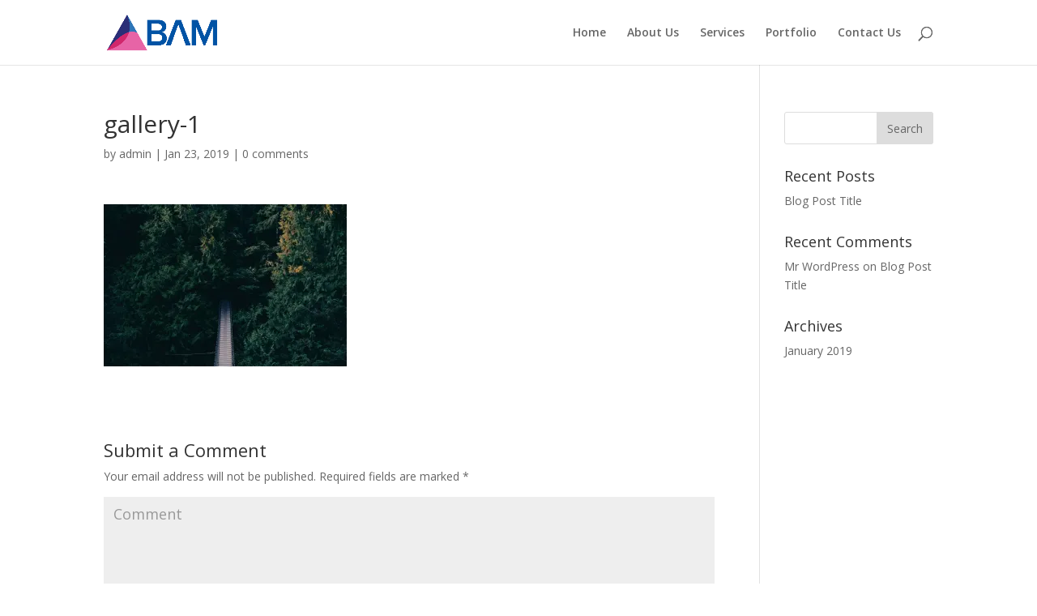

--- FILE ---
content_type: text/html; charset=UTF-8
request_url: http://bermudaaerial.com/gallery-1/
body_size: 7019
content:
<!DOCTYPE html>
<html lang="en">
<head>
	<meta charset="UTF-8" />
<meta http-equiv="X-UA-Compatible" content="IE=edge">
	<link rel="pingback" href="http://bermudaaerial.com/xmlrpc.php" />

	<script type="text/javascript">
		document.documentElement.className = 'js';
	</script>

	<script>var et_site_url='http://bermudaaerial.com';var et_post_id='214';function et_core_page_resource_fallback(a,b){"undefined"===typeof b&&(b=a.sheet.cssRules&&0===a.sheet.cssRules.length);b&&(a.onerror=null,a.onload=null,a.href?a.href=et_site_url+"/?et_core_page_resource="+a.id+et_post_id:a.src&&(a.src=et_site_url+"/?et_core_page_resource="+a.id+et_post_id))}
</script><title>gallery-1 | BERMUDA AERIAL MEDIA</title>
<link rel='dns-prefetch' href='//fonts.googleapis.com' />
<link rel='dns-prefetch' href='//s.w.org' />
<link rel='dns-prefetch' href='//v0.wordpress.com' />
<link rel='dns-prefetch' href='//i0.wp.com' />
<link rel='dns-prefetch' href='//i1.wp.com' />
<link rel='dns-prefetch' href='//i2.wp.com' />
<link rel='dns-prefetch' href='//c0.wp.com' />
<link rel="alternate" type="application/rss+xml" title="BERMUDA AERIAL MEDIA &raquo; Feed" href="http://bermudaaerial.com/feed/" />
<link rel="alternate" type="application/rss+xml" title="BERMUDA AERIAL MEDIA &raquo; Comments Feed" href="http://bermudaaerial.com/comments/feed/" />
<link rel="alternate" type="application/rss+xml" title="BERMUDA AERIAL MEDIA &raquo; gallery-1 Comments Feed" href="http://bermudaaerial.com/feed/?attachment_id=214" />
		<script type="text/javascript">
			window._wpemojiSettings = {"baseUrl":"https:\/\/s.w.org\/images\/core\/emoji\/13.0.1\/72x72\/","ext":".png","svgUrl":"https:\/\/s.w.org\/images\/core\/emoji\/13.0.1\/svg\/","svgExt":".svg","source":{"concatemoji":"http:\/\/bermudaaerial.com\/wp-includes\/js\/wp-emoji-release.min.js?ver=5.6.14"}};
			!function(e,a,t){var n,r,o,i=a.createElement("canvas"),p=i.getContext&&i.getContext("2d");function s(e,t){var a=String.fromCharCode;p.clearRect(0,0,i.width,i.height),p.fillText(a.apply(this,e),0,0);e=i.toDataURL();return p.clearRect(0,0,i.width,i.height),p.fillText(a.apply(this,t),0,0),e===i.toDataURL()}function c(e){var t=a.createElement("script");t.src=e,t.defer=t.type="text/javascript",a.getElementsByTagName("head")[0].appendChild(t)}for(o=Array("flag","emoji"),t.supports={everything:!0,everythingExceptFlag:!0},r=0;r<o.length;r++)t.supports[o[r]]=function(e){if(!p||!p.fillText)return!1;switch(p.textBaseline="top",p.font="600 32px Arial",e){case"flag":return s([127987,65039,8205,9895,65039],[127987,65039,8203,9895,65039])?!1:!s([55356,56826,55356,56819],[55356,56826,8203,55356,56819])&&!s([55356,57332,56128,56423,56128,56418,56128,56421,56128,56430,56128,56423,56128,56447],[55356,57332,8203,56128,56423,8203,56128,56418,8203,56128,56421,8203,56128,56430,8203,56128,56423,8203,56128,56447]);case"emoji":return!s([55357,56424,8205,55356,57212],[55357,56424,8203,55356,57212])}return!1}(o[r]),t.supports.everything=t.supports.everything&&t.supports[o[r]],"flag"!==o[r]&&(t.supports.everythingExceptFlag=t.supports.everythingExceptFlag&&t.supports[o[r]]);t.supports.everythingExceptFlag=t.supports.everythingExceptFlag&&!t.supports.flag,t.DOMReady=!1,t.readyCallback=function(){t.DOMReady=!0},t.supports.everything||(n=function(){t.readyCallback()},a.addEventListener?(a.addEventListener("DOMContentLoaded",n,!1),e.addEventListener("load",n,!1)):(e.attachEvent("onload",n),a.attachEvent("onreadystatechange",function(){"complete"===a.readyState&&t.readyCallback()})),(n=t.source||{}).concatemoji?c(n.concatemoji):n.wpemoji&&n.twemoji&&(c(n.twemoji),c(n.wpemoji)))}(window,document,window._wpemojiSettings);
		</script>
		<meta content="Divi v.3.20.1" name="generator"/><style type="text/css">
img.wp-smiley,
img.emoji {
	display: inline !important;
	border: none !important;
	box-shadow: none !important;
	height: 1em !important;
	width: 1em !important;
	margin: 0 .07em !important;
	vertical-align: -0.1em !important;
	background: none !important;
	padding: 0 !important;
}
</style>
	<link rel='stylesheet' id='wp-block-library-css'  href='https://c0.wp.com/c/5.6.14/wp-includes/css/dist/block-library/style.min.css' type='text/css' media='all' />
<style id='wp-block-library-inline-css' type='text/css'>
.has-text-align-justify{text-align:justify;}
</style>
<link rel='stylesheet' id='font-awesome-css'  href='http://bermudaaerial.com/wp-content/plugins/contact-widgets/assets/css/font-awesome.min.css?ver=4.7.0' type='text/css' media='all' />
<link rel='stylesheet' id='contact-form-7-css'  href='http://bermudaaerial.com/wp-content/plugins/contact-form-7/includes/css/styles.css?ver=5.3.2' type='text/css' media='all' />
<link rel='stylesheet' id='divi-fonts-css'  href='http://fonts.googleapis.com/css?family=Open+Sans:300italic,400italic,600italic,700italic,800italic,400,300,600,700,800&#038;subset=latin,latin-ext' type='text/css' media='all' />
<link rel='stylesheet' id='divi-style-css'  href='http://bermudaaerial.com/wp-content/themes/Divi/style.css?ver=3.20.1' type='text/css' media='all' />
<link rel='stylesheet' id='dashicons-css'  href='https://c0.wp.com/c/5.6.14/wp-includes/css/dashicons.min.css' type='text/css' media='all' />
<link rel='stylesheet' id='jetpack_css-css'  href='https://c0.wp.com/p/jetpack/9.2.1/css/jetpack.css' type='text/css' media='all' />
<script type='text/javascript' src='https://c0.wp.com/c/5.6.14/wp-includes/js/jquery/jquery.min.js' id='jquery-core-js'></script>
<script type='text/javascript' src='https://c0.wp.com/c/5.6.14/wp-includes/js/jquery/jquery-migrate.min.js' id='jquery-migrate-js'></script>
<link rel="https://api.w.org/" href="http://bermudaaerial.com/wp-json/" /><link rel="alternate" type="application/json" href="http://bermudaaerial.com/wp-json/wp/v2/media/214" /><link rel="EditURI" type="application/rsd+xml" title="RSD" href="http://bermudaaerial.com/xmlrpc.php?rsd" />
<link rel="wlwmanifest" type="application/wlwmanifest+xml" href="http://bermudaaerial.com/wp-includes/wlwmanifest.xml" /> 
<meta name="generator" content="WordPress 5.6.14" />
<link rel='shortlink' href='https://wp.me/aaJk8Q-3s' />
<link rel="alternate" type="application/json+oembed" href="http://bermudaaerial.com/wp-json/oembed/1.0/embed?url=http%3A%2F%2Fbermudaaerial.com%2Fgallery-1%2F" />
<link rel="alternate" type="text/xml+oembed" href="http://bermudaaerial.com/wp-json/oembed/1.0/embed?url=http%3A%2F%2Fbermudaaerial.com%2Fgallery-1%2F&#038;format=xml" />
<!-- <meta name="NextGEN" version="3.5.0" /> -->
<style type='text/css'>img#wpstats{display:none}</style><meta name="viewport" content="width=device-width, initial-scale=1.0, maximum-scale=1.0, user-scalable=0" />			<style type="text/css">
				/* If html does not have either class, do not show lazy loaded images. */
				html:not( .jetpack-lazy-images-js-enabled ):not( .js ) .jetpack-lazy-image {
					display: none;
				}
			</style>
			<script>
				document.documentElement.classList.add(
					'jetpack-lazy-images-js-enabled'
				);
			</script>
		
<!-- Jetpack Open Graph Tags -->
<meta property="og:type" content="article" />
<meta property="og:title" content="gallery-1" />
<meta property="og:url" content="http://bermudaaerial.com/gallery-1/" />
<meta property="og:description" content="Visit the post for more." />
<meta property="article:published_time" content="2019-01-23T16:00:00+00:00" />
<meta property="article:modified_time" content="2019-01-23T16:00:01+00:00" />
<meta property="og:site_name" content="BERMUDA AERIAL MEDIA" />
<meta property="og:image" content="http://bermudaaerial.com/wp-content/uploads/2019/01/gallery-1.jpg" />
<meta name="twitter:text:title" content="gallery-1" />
<meta name="twitter:image" content="https://i1.wp.com/bermudaaerial.com/wp-content/uploads/2019/01/gallery-1.jpg?fit=1200%2C800&#038;w=640" />
<meta name="twitter:card" content="summary_large_image" />
<meta name="twitter:description" content="Visit the post for more." />

<!-- End Jetpack Open Graph Tags -->
<link rel="icon" href="https://i0.wp.com/bermudaaerial.com/wp-content/uploads/2019/01/cropped-BAM_ICO-1.png?fit=32%2C32" sizes="32x32" />
<link rel="icon" href="https://i0.wp.com/bermudaaerial.com/wp-content/uploads/2019/01/cropped-BAM_ICO-1.png?fit=192%2C192" sizes="192x192" />
<link rel="apple-touch-icon" href="https://i0.wp.com/bermudaaerial.com/wp-content/uploads/2019/01/cropped-BAM_ICO-1.png?fit=180%2C180" />
<meta name="msapplication-TileImage" content="https://i0.wp.com/bermudaaerial.com/wp-content/uploads/2019/01/cropped-BAM_ICO-1.png?fit=270%2C270" />
<link rel="stylesheet" id="et-divi-customizer-global-cached-inline-styles" href="http://bermudaaerial.com/wp-content/cache/et/global/et-divi-customizer-global-1769011020738.min.css" onerror="et_core_page_resource_fallback(this, true)" onload="et_core_page_resource_fallback(this)" /></head>
<body class="attachment attachment-template-default single single-attachment postid-214 attachmentid-214 attachment-jpeg et_pb_button_helper_class et_fixed_nav et_show_nav et_cover_background et_pb_gutter osx et_pb_gutters3 et_primary_nav_dropdown_animation_fade et_secondary_nav_dropdown_animation_fade et_pb_footer_columns4 et_header_style_left et_right_sidebar et_divi_theme et-db et_minified_js et_minified_css">
	<div id="page-container">

	
	
			<header id="main-header" data-height-onload="66">
			<div class="container clearfix et_menu_container">
							<div class="logo_container">
					<span class="logo_helper"></span>
					<a href="http://bermudaaerial.com/">
						<img src="http://bermudaaerial.com/wp-content/uploads/2019/01/BAM_New_LogoSmall.png" alt="BERMUDA AERIAL MEDIA" id="logo" data-height-percentage="54" />
					</a>
				</div>
							<div id="et-top-navigation" data-height="66" data-fixed-height="40">
											<nav id="top-menu-nav">
						<ul id="top-menu" class="nav"><li id="menu-item-170" class="menu-item menu-item-type-post_type menu-item-object-page menu-item-home menu-item-170"><a href="http://bermudaaerial.com/">Home</a></li>
<li id="menu-item-172" class="menu-item menu-item-type-post_type menu-item-object-page menu-item-172"><a href="http://bermudaaerial.com/about/">About Us</a></li>
<li id="menu-item-169" class="menu-item menu-item-type-post_type menu-item-object-page menu-item-169"><a href="http://bermudaaerial.com/services/">Services</a></li>
<li id="menu-item-168" class="menu-item menu-item-type-post_type menu-item-object-page menu-item-168"><a href="http://bermudaaerial.com/portfolio/">Portfolio</a></li>
<li id="menu-item-171" class="menu-item menu-item-type-post_type menu-item-object-page menu-item-171"><a href="http://bermudaaerial.com/contact/">Contact Us</a></li>
</ul>						</nav>
					
					
					
										<div id="et_top_search">
						<span id="et_search_icon"></span>
					</div>
					
					<div id="et_mobile_nav_menu">
				<div class="mobile_nav closed">
					<span class="select_page">Select Page</span>
					<span class="mobile_menu_bar mobile_menu_bar_toggle"></span>
				</div>
			</div>				</div> <!-- #et-top-navigation -->
			</div> <!-- .container -->
			<div class="et_search_outer">
				<div class="container et_search_form_container">
					<form role="search" method="get" class="et-search-form" action="http://bermudaaerial.com/">
					<input type="search" class="et-search-field" placeholder="Search &hellip;" value="" name="s" title="Search for:" />					</form>
					<span class="et_close_search_field"></span>
				</div>
			</div>
		</header> <!-- #main-header -->
			<div id="et-main-area">
	
<div id="main-content">
		<div class="container">
		<div id="content-area" class="clearfix">
			<div id="left-area">
											<article id="post-214" class="et_pb_post post-214 attachment type-attachment status-inherit hentry">
											<div class="et_post_meta_wrapper">
							<h1 class="entry-title">gallery-1</h1>

						<p class="post-meta"> by <span class="author vcard"><a href="http://bermudaaerial.com/author/admin/" title="Posts by admin" rel="author">admin</a></span> | <span class="published">Jan 23, 2019</span> | <span class="comments-number"><a href="http://bermudaaerial.com/gallery-1/#respond">0 comments</a></span></p>
												</div> <!-- .et_post_meta_wrapper -->
				
					<div class="entry-content">
					<p class="attachment"><a href='https://i1.wp.com/bermudaaerial.com/wp-content/uploads/2019/01/gallery-1.jpg'><img width="300" height="200" src="https://i1.wp.com/bermudaaerial.com/wp-content/uploads/2019/01/gallery-1.jpg?fit=300%2C200" class="attachment-medium size-medium jetpack-lazy-image" alt="" loading="lazy" data-attachment-id="214" data-permalink="http://bermudaaerial.com/gallery-1/" data-orig-file="https://i1.wp.com/bermudaaerial.com/wp-content/uploads/2019/01/gallery-1.jpg?fit=1920%2C1280" data-orig-size="1920,1280" data-comments-opened="1" data-image-meta="{&quot;aperture&quot;:&quot;0&quot;,&quot;credit&quot;:&quot;&quot;,&quot;camera&quot;:&quot;&quot;,&quot;caption&quot;:&quot;&quot;,&quot;created_timestamp&quot;:&quot;0&quot;,&quot;copyright&quot;:&quot;&quot;,&quot;focal_length&quot;:&quot;0&quot;,&quot;iso&quot;:&quot;0&quot;,&quot;shutter_speed&quot;:&quot;0&quot;,&quot;title&quot;:&quot;&quot;,&quot;orientation&quot;:&quot;0&quot;}" data-image-title="gallery-1" data-image-description="" data-medium-file="https://i1.wp.com/bermudaaerial.com/wp-content/uploads/2019/01/gallery-1.jpg?fit=300%2C200" data-large-file="https://i1.wp.com/bermudaaerial.com/wp-content/uploads/2019/01/gallery-1.jpg?fit=1024%2C683" data-lazy-srcset="https://i1.wp.com/bermudaaerial.com/wp-content/uploads/2019/01/gallery-1.jpg?w=1920 1920w, https://i1.wp.com/bermudaaerial.com/wp-content/uploads/2019/01/gallery-1.jpg?resize=300%2C200 300w, https://i1.wp.com/bermudaaerial.com/wp-content/uploads/2019/01/gallery-1.jpg?resize=768%2C512 768w, https://i1.wp.com/bermudaaerial.com/wp-content/uploads/2019/01/gallery-1.jpg?resize=1024%2C683 1024w" data-lazy-sizes="(max-width: 300px) 100vw, 300px" data-lazy-src="https://i1.wp.com/bermudaaerial.com/wp-content/uploads/2019/01/gallery-1.jpg?fit=300%2C200&amp;is-pending-load=1" srcset="[data-uri]" /></a></p>
					</div> <!-- .entry-content -->
					<div class="et_post_meta_wrapper">
					<!-- You can start editing here. -->

<section id="comment-wrap">
		   <div id="comment-section" class="nocomments">
		  			 <!-- If comments are open, but there are no comments. -->

		  	   </div>
					<div id="respond" class="comment-respond">
		<h3 id="reply-title" class="comment-reply-title"><span>Submit a Comment</span> <small><a rel="nofollow" id="cancel-comment-reply-link" href="/gallery-1/#respond" style="display:none;">Cancel reply</a></small></h3><form action="http://bermudaaerial.com/wp-comments-post.php" method="post" id="commentform" class="comment-form"><p class="comment-notes"><span id="email-notes">Your email address will not be published.</span> Required fields are marked <span class="required">*</span></p><p class="comment-form-comment"><label for="comment">Comment</label> <textarea id="comment" name="comment" cols="45" rows="8" maxlength="65525" required="required"></textarea></p><p class="comment-form-author"><label for="author">Name <span class="required">*</span></label> <input id="author" name="author" type="text" value="" size="30" maxlength="245" required='required' /></p>
<p class="comment-form-email"><label for="email">Email <span class="required">*</span></label> <input id="email" name="email" type="text" value="" size="30" maxlength="100" aria-describedby="email-notes" required='required' /></p>
<p class="comment-form-url"><label for="url">Website</label> <input id="url" name="url" type="text" value="" size="30" maxlength="200" /></p>
<p class="comment-subscription-form"><input type="checkbox" name="subscribe_blog" id="subscribe_blog" value="subscribe" style="width: auto; -moz-appearance: checkbox; -webkit-appearance: checkbox;" /> <label class="subscribe-label" id="subscribe-blog-label" for="subscribe_blog">Notify me of new posts by email.</label></p><p class="form-submit"><input name="submit" type="submit" id="submit" class="submit et_pb_button" value="Submit Comment" /> <input type='hidden' name='comment_post_ID' value='214' id='comment_post_ID' />
<input type='hidden' name='comment_parent' id='comment_parent' value='0' />
</p><p style="display: none;"><input type="hidden" id="akismet_comment_nonce" name="akismet_comment_nonce" value="3659325590" /></p><input type="hidden" id="ak_js" name="ak_js" value="11"/><textarea name="ak_hp_textarea" cols="45" rows="8" maxlength="100" style="display: none !important;"></textarea></form>	</div><!-- #respond -->
		</section>					</div> <!-- .et_post_meta_wrapper -->
				</article> <!-- .et_pb_post -->

						</div> <!-- #left-area -->

				<div id="sidebar">
		<div id="search-2" class="et_pb_widget widget_search"><form role="search" method="get" id="searchform" class="searchform" action="http://bermudaaerial.com/">
				<div>
					<label class="screen-reader-text" for="s">Search for:</label>
					<input type="text" value="" name="s" id="s" />
					<input type="submit" id="searchsubmit" value="Search" />
				</div>
			</form></div> <!-- end .et_pb_widget -->
		<div id="recent-posts-2" class="et_pb_widget widget_recent_entries">
		<h4 class="widgettitle">Recent Posts</h4>
		<ul>
											<li>
					<a href="http://bermudaaerial.com/hello-world/">Blog Post Title</a>
									</li>
					</ul>

		</div> <!-- end .et_pb_widget --><div id="recent-comments-2" class="et_pb_widget widget_recent_comments"><h4 class="widgettitle">Recent Comments</h4><ul id="recentcomments"><li class="recentcomments"><span class="comment-author-link"><a href='http://wordpress.org/' rel='external nofollow ugc' class='url'>Mr WordPress</a></span> on <a href="http://bermudaaerial.com/hello-world/#comment-1">Blog Post Title</a></li></ul></div> <!-- end .et_pb_widget --><div id="archives-2" class="et_pb_widget widget_archive"><h4 class="widgettitle">Archives</h4>
			<ul>
					<li><a href='http://bermudaaerial.com/2019/01/'>January 2019</a></li>
			</ul>

			</div> <!-- end .et_pb_widget -->	</div> <!-- end #sidebar -->
		</div> <!-- #content-area -->
	</div> <!-- .container -->
	</div> <!-- #main-content -->


			<footer id="main-footer">
				

		
				<div id="et-footer-nav">
					<div class="container">
						<ul id="menu-primary-menu" class="bottom-nav"><li class="menu-item menu-item-type-post_type menu-item-object-page menu-item-home menu-item-170"><a href="http://bermudaaerial.com/">Home</a></li>
<li class="menu-item menu-item-type-post_type menu-item-object-page menu-item-172"><a href="http://bermudaaerial.com/about/">About Us</a></li>
<li class="menu-item menu-item-type-post_type menu-item-object-page menu-item-169"><a href="http://bermudaaerial.com/services/">Services</a></li>
<li class="menu-item menu-item-type-post_type menu-item-object-page menu-item-168"><a href="http://bermudaaerial.com/portfolio/">Portfolio</a></li>
<li class="menu-item menu-item-type-post_type menu-item-object-page menu-item-171"><a href="http://bermudaaerial.com/contact/">Contact Us</a></li>
</ul>					</div>
				</div> <!-- #et-footer-nav -->

			
				<div id="footer-bottom">
					<div class="container clearfix">
				<ul class="et-social-icons">

	<li class="et-social-icon et-social-facebook">
		<a href="#" class="icon">
			<span>Facebook</span>
		</a>
	</li>
	<li class="et-social-icon et-social-twitter">
		<a href="#" class="icon">
			<span>Twitter</span>
		</a>
	</li>
	<li class="et-social-icon et-social-google-plus">
		<a href="#" class="icon">
			<span>Google</span>
		</a>
	</li>
	<li class="et-social-icon et-social-rss">
		<a href="http://bermudaaerial.com/feed/" class="icon">
			<span>RSS</span>
		</a>
	</li>

</ul><p id="footer-info">Designed by <a href="http://www.elegantthemes.com" title="Premium WordPress Themes">Elegant Themes</a> | Powered by <a href="http://www.wordpress.org">WordPress</a></p>					</div>	<!-- .container -->
				</div>
			</footer> <!-- #main-footer -->
		</div> <!-- #et-main-area -->


	</div> <!-- #page-container -->

	<!-- ngg_resource_manager_marker --><script type='text/javascript' src='https://c0.wp.com/p/jetpack/9.2.1/_inc/build/photon/photon.min.js' id='jetpack-photon-js'></script>
<script type='text/javascript' id='contact-form-7-js-extra'>
/* <![CDATA[ */
var wpcf7 = {"apiSettings":{"root":"http:\/\/bermudaaerial.com\/wp-json\/contact-form-7\/v1","namespace":"contact-form-7\/v1"}};
/* ]]> */
</script>
<script type='text/javascript' src='http://bermudaaerial.com/wp-content/plugins/contact-form-7/includes/js/scripts.js?ver=5.3.2' id='contact-form-7-js'></script>
<script type='text/javascript' src='https://c0.wp.com/c/5.6.14/wp-includes/js/comment-reply.min.js' id='comment-reply-js'></script>
<script type='text/javascript' id='divi-custom-script-js-extra'>
/* <![CDATA[ */
var DIVI = {"item_count":"%d Item","items_count":"%d Items"};
var et_shortcodes_strings = {"previous":"Previous","next":"Next"};
var et_pb_custom = {"ajaxurl":"http:\/\/bermudaaerial.com\/wp-admin\/admin-ajax.php","images_uri":"http:\/\/bermudaaerial.com\/wp-content\/themes\/Divi\/images","builder_images_uri":"http:\/\/bermudaaerial.com\/wp-content\/themes\/Divi\/includes\/builder\/images","et_frontend_nonce":"4cfc6d3656","subscription_failed":"Please, check the fields below to make sure you entered the correct information.","et_ab_log_nonce":"f391e165d4","fill_message":"Please, fill in the following fields:","contact_error_message":"Please, fix the following errors:","invalid":"Invalid email","captcha":"Captcha","prev":"Prev","previous":"Previous","next":"Next","wrong_captcha":"You entered the wrong number in captcha.","ignore_waypoints":"no","is_divi_theme_used":"1","widget_search_selector":".widget_search","is_ab_testing_active":"","page_id":"214","unique_test_id":"","ab_bounce_rate":"5","is_cache_plugin_active":"no","is_shortcode_tracking":"","tinymce_uri":""};
var et_pb_box_shadow_elements = [];
/* ]]> */
</script>
<script type='text/javascript' src='http://bermudaaerial.com/wp-content/themes/Divi/js/custom.min.js?ver=3.20.1' id='divi-custom-script-js'></script>
<script type='text/javascript' src='https://c0.wp.com/c/5.6.14/wp-includes/js/underscore.min.js' id='underscore-js'></script>
<script type='text/javascript' id='et-support-center-js-extra'>
/* <![CDATA[ */
var etSupportCenter = {"ajaxURL":"http:\/\/bermudaaerial.com\/wp-admin\/admin-ajax.php","siteURL":"http:\/\/bermudaaerial.com","supportCenterURL":"http:\/\/bermudaaerial.com\/wp-admin\/admin.php?page=et_support_center#et_card_safe_mode","safeModeCTA":"Turn Off Divi Safe Mode","nonce":"168c304fb8"};
/* ]]> */
</script>
<script type='text/javascript' src='http://bermudaaerial.com/wp-content/themes/Divi/core/admin/js/support-center.js?ver=3.20.1' id='et-support-center-js'></script>
<script type='text/javascript' src='http://bermudaaerial.com/wp-content/plugins/jetpack/vendor/automattic/jetpack-lazy-images/src/js/lazy-images.min.js?ver=1.0.0' id='jetpack-lazy-images-js'></script>
<script type='text/javascript' src='http://bermudaaerial.com/wp-content/themes/Divi/includes/builder/scripts/cpt-modules-wrapper.js?ver=3.20.1' id='et-builder-cpt-modules-wrapper-js'></script>
<script type='text/javascript' src='http://bermudaaerial.com/wp-content/themes/Divi/core/admin/js/common.js?ver=3.20.1' id='et-core-common-js'></script>
<script type='text/javascript' src='https://c0.wp.com/c/5.6.14/wp-includes/js/wp-embed.min.js' id='wp-embed-js'></script>
<script async="async" type='text/javascript' src='http://bermudaaerial.com/wp-content/plugins/akismet/_inc/form.js?ver=4.1.8' id='akismet-form-js'></script>
	<script type="text/javascript">
			</script>
	<!-- Global site tag (gtag.js) - Google Analytics -->
<script async src="https://www.googletagmanager.com/gtag/js?id=UA-134694447-1"></script>
<script>
  window.dataLayer = window.dataLayer || [];
  function gtag(){dataLayer.push(arguments);}
  gtag('js', new Date());

  gtag('config', 'UA-134694447-1');
</script>
<script type='text/javascript' src='https://stats.wp.com/e-202605.js' async='async' defer='defer'></script>
<script type='text/javascript'>
	_stq = window._stq || [];
	_stq.push([ 'view', {v:'ext',j:'1:9.2.1',blog:'158565548',post:'214',tz:'0',srv:'bermudaaerial.com'} ]);
	_stq.push([ 'clickTrackerInit', '158565548', '214' ]);
</script>
</body>
</html>
